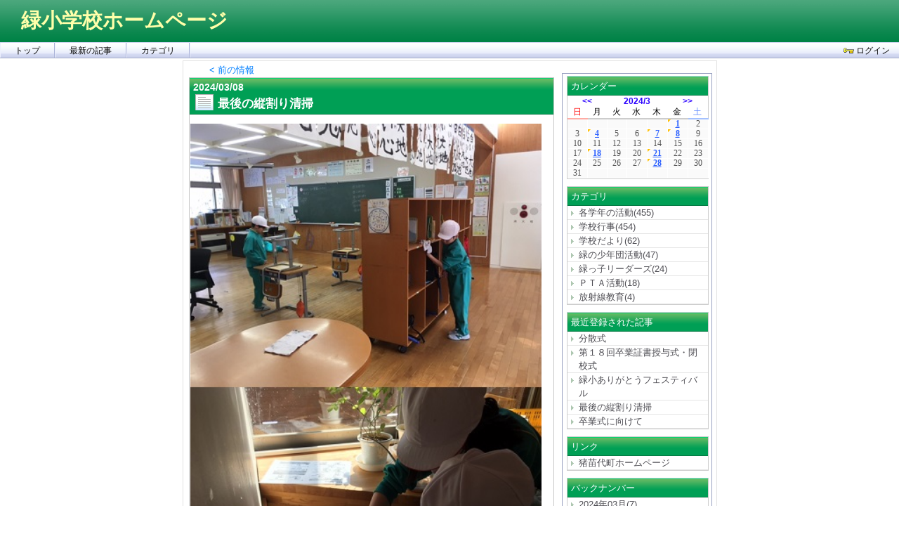

--- FILE ---
content_type: text/html;charset=UTF-8
request_url: http://www.town.inawashiro.fukushima.jp/cb/schoolhp/s-midori/entry.html?category=%E5%90%84%E5%AD%A6%E5%B9%B4%E3%81%AE%E6%B4%BB%E5%8B%95
body_size: 46539
content:
<!DOCTYPE html PUBLIC "-//W3C//DTD HTML 4.01//EN" "http://www.w3.org/TR/html4/strict.dtd">
<html lang="ja">
	<head>
		<meta http-equiv="Content-Type" content="text/html;charset=UTF-8" />
		<meta http-equiv="Content-Script-Type" content="text/javascript;charset=UTF-8" />
		<meta http-equiv="Content-Tyle-Type" content="text/css;charset=UTF-8" />
		<title>各学年の活動カテゴリの記事一覧｜緑小学校ホームページ</title>
<!-- $BLOCKDEL -->
		<script type="text/javascript" src="entry/scripts/jquery.min.js"></script>
		<script type="text/javascript" src="entry/scripts/slimbox2.js"></script>
		<link rel="stylesheet" media="screen" type="text/css" href="entry/styles/slimbox2.css" />

		<script type="text/javascript" src="entry/scripts/memu.js"></script>
		<link rel="stylesheet" href="entry/styles/style_C3.css" />
		
			<script type="text/javascript">
				function confirmDelete(){
					return confirm('この記事を削除します。よろしいですか？');
				}
				function hideMonth(){
					var ul = $('monthList');
					if(!ul) return;

					var lis = ul.getElementsByTagName('li');
					if(lis.length <= 12) return;

					for(var i = 12; i < lis.length; i++){
						lis[i].style.display = 'none';
					}

					$('showMonthLink').style.display = 'inline';
					$('hideMonthLink').style.display = 'none';
				}
				function showMonth(){
					var ul = $('monthList');
					if(!ul) return;

					var lis = ul.getElementsByTagName('li');
					for(var i = 0; i < lis.length; i++){
						lis[i].style.display = 'block';
					}

					$('showMonthLink').style.display = 'none';
					$('hideMonthLink').style.display = 'inline';
				}
				addOnload(function(){
					hideMonth();
				});
			</script>
		

<!-- /$BLOCKDEL -->
	</head>
	<body>
<!-- $BLOCKDEL -->
		
		<a id="_id22" href="#acmp-main" class="acmp"><img border="0" alt="本文へ" width="0" height="0" src="entry/images/op.gif" /></a>
		<a id="_id25" href="#acmp-navi" class="acmp"><img border="0" alt="ナビゲーションメニューへ" width="0" height="0" src="entry/images/op.gif" /></a>

		<!-- header Start -->
		<div class="header-bg">
			
			<h1 style="background-image: none;" class="diary">
				緑小学校ホームページ
			</h1>
		</div>
		<span id="acmp-navi" class="acmp"><img border="0" alt="ナビゲーションメニューです" width="0" height="0" src="entry/images/op.gif" /></span>
		
		<div id="menulist" class="navbar">
			<div class="menu"><a id="_id44" href="/cb/schoolhp/s-midori/">トップ</a></div>
			<div class="menu"><a id="_id47" href="/cb/schoolhp/s-midori/entry.html">最新の記事</a></div>
			<div id="popcategory" onmouseout="hiddenSubMenu(this)" style="display:none;" class="popmenu" onmouseover="showSubMenu(this);">
				<span class="topmenu">カテゴリ</span>
				<ul class="submenu">

					<li><a id="_id54_0:_id57" href="/cb/schoolhp/s-midori/entry.html?category=%E5%90%84%E5%AD%A6%E5%B9%B4%E3%81%AE%E6%B4%BB%E5%8B%95">各学年の活動(455)</a></li>

					<li><a id="_id54_1:_id57" href="/cb/schoolhp/s-midori/entry.html?category=%E5%AD%A6%E6%A0%A1%E8%A1%8C%E4%BA%8B">学校行事(454)</a></li>

					<li><a id="_id54_2:_id57" href="/cb/schoolhp/s-midori/entry.html?category=%E5%AD%A6%E6%A0%A1%E3%81%A0%E3%82%88%E3%82%8A">学校だより(62)</a></li>

					<li><a id="_id54_3:_id57" href="/cb/schoolhp/s-midori/entry.html?category=%E7%B7%91%E3%81%AE%E5%B0%91%E5%B9%B4%E5%9B%A3%E6%B4%BB%E5%8B%95">緑の少年団活動(47)</a></li>

					<li><a id="_id54_4:_id57" href="/cb/schoolhp/s-midori/entry.html?category=%E7%B7%91%E3%81%A3%E5%AD%90%E3%83%AA%E3%83%BC%E3%83%80%E3%83%BC%E3%82%BA">緑っ子リーダーズ(24)</a></li>

					<li><a id="_id54_5:_id57" href="/cb/schoolhp/s-midori/entry.html?category=%EF%BC%B0%EF%BC%B4%EF%BC%A1%E6%B4%BB%E5%8B%95">ＰＴＡ活動(18)</a></li>

					<li><a id="_id54_6:_id57" href="/cb/schoolhp/s-midori/entry.html?category=%E6%94%BE%E5%B0%84%E7%B7%9A%E6%95%99%E8%82%B2">放射線教育(4)</a></li>

				</ul>
			</div>
			
			<div class="menu-e">
				
				
				
				<a id="_id77" href="/cb/schoolhp/s-midori/login?target=/cb/schoolhp/s-midori/entry.html%3Fcategory%3D%25E5%2590%2584%25E5%25AD%25A6%25E5%25B9%25B4%25E3%2581%25AE%25E6%25B4%25BB%25E5%258B%2595"><img border="0" src="entry/images/ec-login.gif" width="16" height="16" />ログイン</a>
				
			</div>
			<div class="clr"></div>
		</div>

		<!-- header End -->

		<span id="acmp-main" class="acmp"><img border="0" alt="ここから本文です" width="0" height="0" src="entry/images/op.gif" /></span>
<!-- /$BLOCKDEL -->

		
		<div class="diary-body">
			<div class="main">

				
				<div class="calendar">
					<a id="_id104" href="entry.html?category=%E5%90%84%E5%AD%A6%E5%B9%B4%E3%81%AE%E6%B4%BB%E5%8B%95&amp;offset=10">&lt; 前の情報</a>
					
					
				</div>
				
				
				

				
				
				
				

				<!-- article start -->
				<div class="day">
					<div class="diary-article-title">
						<div class="date">
							<a id="_id151_0:_id159" href="entry.html?date=20240308">
								2024/03/08
							</a>
						</div>
						
						<div class="clr"></div>
						<h2>
							<a id="_id151_0:_id175" href="entry-44577.html">
								最後の縦割り清掃
							</a>
						</h2>
					</div>
					<div class="body">
						<span class="control"></span>
						<div class="section">
						<!--	<div m:rendered="#{e.image != null}" m:class="img-position img-position-#{e.imagePositionName}" class="img-position img-position-left">-->
							<div class="img-position img-position-right">
								
								<!--<a href="download?mode=entryImage&id=#{e.id}" rel="lightbox">-->
								
								<img alt="画像" src="download?mode=entryImage&id=44577" />
								<!--</a>-->
								
								<div class="img-notes"></div>
							</div>
							<p>
								来週から短縮時程になるため縦割り班での清掃は今日が最後となりました。どの班も協力してお世話になった校舎を心を込めて掃除していました。これまでも清掃強化週間として取り組んできましたが、感謝を込めてお世話になった緑小を磨き上げる子どもたちでした。（担当　校長）
							</p>
						</div>
						<div class="clr"></div>
					</div>
					<div class="article-add">
						
						
					</div>
					<div class="article-info">
						<div class="article-edit">
							2024/03/08 18:28
							<span>
								｜
								投稿者：緑小学校管理者
							</span>
						</div>
						<div class="article-cat">
							カテゴリ：
							<a id="_id151_0:_id227" href="entry.html?category=%E5%90%84%E5%AD%A6%E5%B9%B4%E3%81%AE%E6%B4%BB%E5%8B%95">
								各学年の活動
							</a>
						</div>
					</div>
					<div class="clr"></div>
				</div>
				<!-- article end -->

				<!-- article start -->
				<div class="day">
					<div class="diary-article-title">
						<div class="date">
							<a id="_id151_1:_id159" href="entry.html?date=20240307">
								2024/03/07
							</a>
						</div>
						
						<div class="clr"></div>
						<h2>
							<a id="_id151_1:_id175" href="entry-44578.html">
								卒業式に向けて
							</a>
						</h2>
					</div>
					<div class="body">
						<span class="control"></span>
						<div class="section">
						<!--	<div m:rendered="#{e.image != null}" m:class="img-position img-position-#{e.imagePositionName}" class="img-position img-position-left">-->
							<div class="img-position img-position-right">
								
								<!--<a href="download?mode=entryImage&id=#{e.id}" rel="lightbox">-->
								
								<img alt="画像" src="download?mode=entryImage&id=44578" />
								<!--</a>-->
								
								<div class="img-notes"></div>
							</div>
							<p>
								卒業証書授与式に向けて練習が本格的に始まりました。最後の卒業式となりますが、６年生を主役として盛り上げるために、真剣に練習に取り組む子どもたちです。体育館に子どもたちの声が気持ちよく響いていました。（担当　校長）
							</p>
						</div>
						<div class="clr"></div>
					</div>
					<div class="article-add">
						
						
					</div>
					<div class="article-info">
						<div class="article-edit">
							2024/03/07 17:00
							<span>
								｜
								投稿者：緑小学校管理者
							</span>
						</div>
						<div class="article-cat">
							カテゴリ：
							<a id="_id151_1:_id227" href="entry.html?category=%E5%90%84%E5%AD%A6%E5%B9%B4%E3%81%AE%E6%B4%BB%E5%8B%95">
								各学年の活動
							</a>
						</div>
					</div>
					<div class="clr"></div>
				</div>
				<!-- article end -->

				<!-- article start -->
				<div class="day">
					<div class="diary-article-title">
						<div class="date">
							<a id="_id151_2:_id159" href="entry.html?date=20240304">
								2024/03/04
							</a>
						</div>
						
						<div class="clr"></div>
						<h2>
							<a id="_id151_2:_id175" href="entry-44579.html">
								なかよし集会
							</a>
						</h2>
					</div>
					<div class="body">
						<span class="control"></span>
						<div class="section">
						<!--	<div m:rendered="#{e.image != null}" m:class="img-position img-position-#{e.imagePositionName}" class="img-position img-position-left">-->
							<div class="img-position img-position-right">
								
								<!--<a href="download?mode=entryImage&id=#{e.id}" rel="lightbox">-->
								
								<img alt="画像" src="download?mode=entryImage&id=44579" />
								<!--</a>-->
								
								<div class="img-notes"></div>
							</div>
							<p>
								１年生によるなかよし集会が行われました。今回は「花いちもんめ」を縦割り班になって行いましたが、久しぶりの「花いちもんめ」になかよし集会は大いに盛り上がりました。手を握り合うことで子どもたちの絆も深まったようです。（担当　校長）
							</p>
						</div>
						<div class="clr"></div>
					</div>
					<div class="article-add">
						
						
					</div>
					<div class="article-info">
						<div class="article-edit">
							2024/03/04 17:00
							<span>
								｜
								投稿者：緑小学校管理者
							</span>
						</div>
						<div class="article-cat">
							カテゴリ：
							<a id="_id151_2:_id227" href="entry.html?category=%E5%90%84%E5%AD%A6%E5%B9%B4%E3%81%AE%E6%B4%BB%E5%8B%95">
								各学年の活動
							</a>
						</div>
					</div>
					<div class="clr"></div>
				</div>
				<!-- article end -->

				<!-- article start -->
				<div class="day">
					<div class="diary-article-title">
						<div class="date">
							<a id="_id151_3:_id159" href="entry.html?date=20240301">
								2024/03/01
							</a>
						</div>
						
						<div class="clr"></div>
						<h2>
							<a id="_id151_3:_id175" href="entry-44534.html">
								心温まる授業参観
							</a>
						</h2>
					</div>
					<div class="body">
						<span class="control"></span>
						<div class="section">
						<!--	<div m:rendered="#{e.image != null}" m:class="img-position img-position-#{e.imagePositionName}" class="img-position img-position-left">-->
							<div class="img-position img-position-right">
								
								<!--<a href="download?mode=entryImage&id=#{e.id}" rel="lightbox">-->
								
								<img alt="画像" src="download?mode=entryImage&id=44534" />
								<!--</a>-->
								
								<div class="img-notes"></div>
							</div>
							<p>
								授業参観では子ども達の成長の姿を様々な形で届けることができました。１・２年生は計算や音楽などできるようになったことを力を合わせて発表していました。他の学年もこれまで学んできたことをタブレットなどを用いてまとめ、工夫して発表していました。６年生は小学校最後として保護者へ感謝を伝える心温まる会となりました。保護者の皆様も目を細めて、我が子の成長を温かく見守る授業参観となりました。（担当　校長）
							</p>
						</div>
						<div class="clr"></div>
					</div>
					<div class="article-add">
						
						
					</div>
					<div class="article-info">
						<div class="article-edit">
							2024/03/01 17:00
							<span>
								｜
								投稿者：緑小学校管理者
							</span>
						</div>
						<div class="article-cat">
							カテゴリ：
							<a id="_id151_3:_id227" href="entry.html?category=%E5%90%84%E5%AD%A6%E5%B9%B4%E3%81%AE%E6%B4%BB%E5%8B%95">
								各学年の活動
							</a>
						</div>
					</div>
					<div class="clr"></div>
				</div>
				<!-- article end -->

				<!-- article start -->
				<div class="day">
					<div class="diary-article-title">
						<div class="date">
							<a id="_id151_4:_id159" href="entry.html?date=20240229">
								2024/02/29
							</a>
						</div>
						
						<div class="clr"></div>
						<h2>
							<a id="_id151_4:_id175" href="entry-44533.html">
								最後の給食
							</a>
						</h2>
					</div>
					<div class="body">
						<span class="control"></span>
						<div class="section">
						<!--	<div m:rendered="#{e.image != null}" m:class="img-position img-position-#{e.imagePositionName}" class="img-position img-position-left">-->
							<div class="img-position img-position-right">
								
								<!--<a href="download?mode=entryImage&id=#{e.id}" rel="lightbox">-->
								
								<img alt="画像" src="download?mode=entryImage&id=44533" />
								<!--</a>-->
								
								<div class="img-notes"></div>
							</div>
							<p>
								３月の閉校に伴い、給食の提供は２月で終了となります。この日の給食は大きな唐揚げなど６年生のリクエスト給食でした。子ども達はよく味わいながら最後の給食を名残惜しそうに食べていました。給食の片付けでは各クラス全員が給食室の前に並び調理員の皆さんに大きな声で感謝の気持ちを届けていました。３月はお弁当になります。（担当　校長）
							</p>
						</div>
						<div class="clr"></div>
					</div>
					<div class="article-add">
						
						
					</div>
					<div class="article-info">
						<div class="article-edit">
							2024/02/29 17:10
							<span>
								｜
								投稿者：緑小学校管理者
							</span>
						</div>
						<div class="article-cat">
							カテゴリ：
							<a id="_id151_4:_id227" href="entry.html?category=%E5%90%84%E5%AD%A6%E5%B9%B4%E3%81%AE%E6%B4%BB%E5%8B%95">
								各学年の活動
							</a>
						</div>
					</div>
					<div class="clr"></div>
				</div>
				<!-- article end -->

				<!-- article start -->
				<div class="day">
					<div class="diary-article-title">
						<div class="date">
							<a id="_id151_5:_id159" href="entry.html?date=20240222">
								2024/02/22
							</a>
						</div>
						
						<div class="clr"></div>
						<h2>
							<a id="_id151_5:_id175" href="entry-44452.html">
								鼓笛練習始まる
							</a>
						</h2>
					</div>
					<div class="body">
						<span class="control"></span>
						<div class="section">
						<!--	<div m:rendered="#{e.image != null}" m:class="img-position img-position-#{e.imagePositionName}" class="img-position img-position-left">-->
							<div class="img-position img-position-right">
								
								<!--<a href="download?mode=entryImage&id=#{e.id}" rel="lightbox">-->
								
								<img alt="画像" src="download?mode=entryImage&id=44452" />
								<!--</a>-->
								
								<div class="img-notes"></div>
							</div>
							<p>
								統合後の鼓笛練習が始まりました。曲も新たになりますが、子どもたちは意欲的に練習に取り組んでいます。今回は「引継ぎ」ではなく一から創り上げる鼓笛です。練習はなかなか大変ですがみなさんに披露できる姿をイメージしながら練習に励んでいます。（担当　校長）
							</p>
						</div>
						<div class="clr"></div>
					</div>
					<div class="article-add">
						
						
					</div>
					<div class="article-info">
						<div class="article-edit">
							2024/02/22 17:23
							<span>
								｜
								投稿者：緑小学校管理者
							</span>
						</div>
						<div class="article-cat">
							カテゴリ：
							<a id="_id151_5:_id227" href="entry.html?category=%E5%90%84%E5%AD%A6%E5%B9%B4%E3%81%AE%E6%B4%BB%E5%8B%95">
								各学年の活動
							</a>
						</div>
					</div>
					<div class="clr"></div>
				</div>
				<!-- article end -->

				<!-- article start -->
				<div class="day">
					<div class="diary-article-title">
						<div class="date">
							<a id="_id151_6:_id159" href="entry.html?date=20240216">
								2024/02/16
							</a>
						</div>
						
						<div class="clr"></div>
						<h2>
							<a id="_id151_6:_id175" href="entry-44409.html">
								学力テスト
							</a>
						</h2>
					</div>
					<div class="body">
						<span class="control"></span>
						<div class="section">
						<!--	<div m:rendered="#{e.image != null}" m:class="img-position img-position-#{e.imagePositionName}" class="img-position img-position-left">-->
							<div class="img-position img-position-right">
								
								<!--<a href="download?mode=entryImage&id=#{e.id}" rel="lightbox">-->
								
								<img alt="画像" src="download?mode=entryImage&id=44409" />
								<!--</a>-->
								
								<div class="img-notes"></div>
							</div>
							<p>
								１４日と１６日に学力テストが行われました。１～４年生は国語科と算数科、５・６年生はそこに社会科と理科も加わって実施しました。これまでの学習の定着をはかる機会でもあるので、各学年復習に力を入れてきました。本番では、一人一人が時間いっぱい真剣に取り組む姿が見られました。（担当　校長）
							</p>
						</div>
						<div class="clr"></div>
					</div>
					<div class="article-add">
						
						
					</div>
					<div class="article-info">
						<div class="article-edit">
							2024/02/16 10:38
							<span>
								｜
								投稿者：緑小学校管理者
							</span>
						</div>
						<div class="article-cat">
							カテゴリ：
							<a id="_id151_6:_id227" href="entry.html?category=%E5%90%84%E5%AD%A6%E5%B9%B4%E3%81%AE%E6%B4%BB%E5%8B%95">
								各学年の活動
							</a>
						</div>
					</div>
					<div class="clr"></div>
				</div>
				<!-- article end -->

				<!-- article start -->
				<div class="day">
					<div class="diary-article-title">
						<div class="date">
							<a id="_id151_7:_id159" href="entry.html?date=20240214">
								2024/02/14
							</a>
						</div>
						
						<div class="clr"></div>
						<h2>
							<a id="_id151_7:_id175" href="entry-44407.html">
								なわとびで体力づくり
							</a>
						</h2>
					</div>
					<div class="body">
						<span class="control"></span>
						<div class="section">
						<!--	<div m:rendered="#{e.image != null}" m:class="img-position img-position-#{e.imagePositionName}" class="img-position img-position-left">-->
							<div class="img-position img-position-right">
								
								<!--<a href="download?mode=entryImage&id=#{e.id}" rel="lightbox">-->
								
								<img alt="画像" src="download?mode=entryImage&id=44407" />
								<!--</a>-->
								
								<div class="img-notes"></div>
							</div>
							<p>
								朝の活動では体力づくりとしてなわとびに取り組んでいます。今年は少雪のためクロカンができない状況なので、体育館でなわとびを行うことが多くなっています。「二重跳び」や「はやぶさ」などにチャレンジし、教え合い励まし合って取り組んでいます。例年よりなわとびの上達が見られるのもうれしい限りです。（担当　校長）
							</p>
						</div>
						<div class="clr"></div>
					</div>
					<div class="article-add">
						
						
					</div>
					<div class="article-info">
						<div class="article-edit">
							2024/02/14 14:00
							<span>
								｜
								投稿者：緑小学校管理者
							</span>
						</div>
						<div class="article-cat">
							カテゴリ：
							<a id="_id151_7:_id227" href="entry.html?category=%E5%90%84%E5%AD%A6%E5%B9%B4%E3%81%AE%E6%B4%BB%E5%8B%95">
								各学年の活動
							</a>
						</div>
					</div>
					<div class="clr"></div>
				</div>
				<!-- article end -->

				<!-- article start -->
				<div class="day">
					<div class="diary-article-title">
						<div class="date">
							<a id="_id151_8:_id159" href="entry.html?date=20240213">
								2024/02/13
							</a>
						</div>
						
						<div class="clr"></div>
						<h2>
							<a id="_id151_8:_id175" href="entry-44406.html">
								最後の読み聞かせ
							</a>
						</h2>
					</div>
					<div class="body">
						<span class="control"></span>
						<div class="section">
						<!--	<div m:rendered="#{e.image != null}" m:class="img-position img-position-#{e.imagePositionName}" class="img-position img-position-left">-->
							<div class="img-position img-position-right">
								
								<!--<a href="download?mode=entryImage&id=#{e.id}" rel="lightbox">-->
								
								<img alt="画像" src="download?mode=entryImage&id=44406" />
								<!--</a>-->
								
								<div class="img-notes"></div>
							</div>
							<p>
								これまで読書ボランティアの皆さんによる読み聞かせを続けてきましたが、今回が最後となりました。各学年の発達段階に応じてたくさんの素敵な本を紹介していただきました。子どもたちは毎回、わくわくしながら本の世界を味わうことができました。開校間もない頃から始まったこの取組ですが、これまでお忙しい中でも続けてくださった６名の皆さんには感謝でいっぱいです。子どもたちからも素敵な感謝状が贈られました。これまでたいへんお世話になりました。（担当　校長）
							</p>
						</div>
						<div class="clr"></div>
					</div>
					<div class="article-add">
						
						
					</div>
					<div class="article-info">
						<div class="article-edit">
							2024/02/13 12:00
							<span>
								｜
								投稿者：緑小学校管理者
							</span>
						</div>
						<div class="article-cat">
							カテゴリ：
							<a id="_id151_8:_id227" href="entry.html?category=%E5%90%84%E5%AD%A6%E5%B9%B4%E3%81%AE%E6%B4%BB%E5%8B%95">
								各学年の活動
							</a>
						</div>
					</div>
					<div class="clr"></div>
				</div>
				<!-- article end -->

				<!-- article start -->
				<div class="day">
					<div class="diary-article-title">
						<div class="date">
							<a id="_id151_9:_id159" href="entry.html?date=20240131">
								2024/01/31
							</a>
						</div>
						
						<div class="clr"></div>
						<h2>
							<a id="_id151_9:_id175" href="entry-44269.html">
								白鳥見学
							</a>
						</h2>
					</div>
					<div class="body">
						<span class="control"></span>
						<div class="section">
						<!--	<div m:rendered="#{e.image != null}" m:class="img-position img-position-#{e.imagePositionName}" class="img-position img-position-left">-->
							<div class="img-position img-position-right">
								
								<!--<a href="download?mode=entryImage&id=#{e.id}" rel="lightbox">-->
								
								<img alt="画像" src="download?mode=entryImage&id=44269" />
								<!--</a>-->
								
								<div class="img-notes"></div>
							</div>
							<p>
								１年生が三校交流に行ってきました。今回は「白鳥見学」です。まずは水環境センターで猪苗代湖について学んだあと、湖岸まで移動しました。そしてたくさんの白鳥たちに餌付けをしました。初めは遠くで警戒していた白鳥たちでしたが、徐々にそばに寄ってきてくれました。１年生のみなさんは白鳥とふれ合うことでふるさとの環境の素晴らしさや命の大切さについても感じることができたようです。（担当　校長）
							</p>
						</div>
						<div class="clr"></div>
					</div>
					<div class="article-add">
						
						
					</div>
					<div class="article-info">
						<div class="article-edit">
							2024/01/31 18:01
							<span>
								｜
								投稿者：緑小学校管理者
							</span>
						</div>
						<div class="article-cat">
							カテゴリ：
							<a id="_id151_9:_id227" href="entry.html?category=%E5%90%84%E5%AD%A6%E5%B9%B4%E3%81%AE%E6%B4%BB%E5%8B%95">
								各学年の活動
							</a>
						</div>
					</div>
					<div class="clr"></div>
				</div>
				<!-- article end -->



				
				
				<div class="calendar">
					<a id="_id349" href="entry.html?category=%E5%90%84%E5%AD%A6%E5%B9%B4%E3%81%AE%E6%B4%BB%E5%8B%95&amp;offset=10">&lt; 前の情報</a>
					
					
				</div>
				
				
				

			</div>

			<div class="sidebar">
				<div class="diary-module">
					<div class="diary-module-title">
						<h3>カレンダー</h3>
						<div class="clr"></div>
					</div>
					<div class="diary-modulebody">
						<table summary="calendar" class="calendar">
							<tr>
								<td colspan="2" class="calendar-prev-month"><a id="_id404" href="entry.html?date=202402">&lt;&lt;</a></td>
								<td colspan="3" class="calendar-current-month"><a id="_id407" href="entry.html?date=202403">2024/3</a></td>
								<td colspan="2" class="calendar-next-month"><a id="_id410" href="entry.html?date=202404">&gt;&gt;</a></td>
							</tr>
							<tr>
								<td class="calendar-sunday">日</td>
								<td class="calendar-weekday">月</td>
								<td class="calendar-weekday">火</td>
								<td class="calendar-weekday">水</td>
								<td class="calendar-weekday">木</td>
								<td class="calendar-weekday">金</td>
								<td class="calendar-saturday">土</td>
							</tr>

							<tr>

								
								
								
								<td class="calendar-day"></td>

								
								
								
								<td class="calendar-day"></td>

								
								
								
								<td class="calendar-day"></td>

								
								
								
								<td class="calendar-day"></td>

								
								
								
								<td class="calendar-day"></td>

								
								<td class="calendar-day"><a id="_id428_0:_id432_5:_id438" href="entry.html?date=20240301">1</a></td>
								
								

								
								
								
								<td class="calendar-day">2</td>

							</tr>

							<tr>

								
								
								
								<td class="calendar-day">3</td>

								
								<td class="calendar-day"><a id="_id428_1:_id432_1:_id438" href="entry.html?date=20240304">4</a></td>
								
								

								
								
								
								<td class="calendar-day">5</td>

								
								
								
								<td class="calendar-day">6</td>

								
								<td class="calendar-day"><a id="_id428_1:_id432_4:_id438" href="entry.html?date=20240307">7</a></td>
								
								

								
								<td class="calendar-day"><a id="_id428_1:_id432_5:_id438" href="entry.html?date=20240308">8</a></td>
								
								

								
								
								
								<td class="calendar-day">9</td>

							</tr>

							<tr>

								
								
								
								<td class="calendar-day">10</td>

								
								
								
								<td class="calendar-day">11</td>

								
								
								
								<td class="calendar-day">12</td>

								
								
								
								<td class="calendar-day">13</td>

								
								
								
								<td class="calendar-day">14</td>

								
								
								
								<td class="calendar-day">15</td>

								
								
								
								<td class="calendar-day">16</td>

							</tr>

							<tr>

								
								
								
								<td class="calendar-day">17</td>

								
								<td class="calendar-day"><a id="_id428_3:_id432_1:_id438" href="entry.html?date=20240318">18</a></td>
								
								

								
								
								
								<td class="calendar-day">19</td>

								
								
								
								<td class="calendar-day">20</td>

								
								<td class="calendar-day"><a id="_id428_3:_id432_4:_id438" href="entry.html?date=20240321">21</a></td>
								
								

								
								
								
								<td class="calendar-day">22</td>

								
								
								
								<td class="calendar-day">23</td>

							</tr>

							<tr>

								
								
								
								<td class="calendar-day">24</td>

								
								
								
								<td class="calendar-day">25</td>

								
								
								
								<td class="calendar-day">26</td>

								
								
								
								<td class="calendar-day">27</td>

								
								<td class="calendar-day"><a id="_id428_4:_id432_4:_id438" href="entry.html?date=20240328">28</a></td>
								
								

								
								
								
								<td class="calendar-day">29</td>

								
								
								
								<td class="calendar-day">30</td>

							</tr>

							<tr>

								
								
								
								<td class="calendar-day">31</td>

								
								
								
								<td class="calendar-day"></td>

								
								
								
								<td class="calendar-day"></td>

								
								
								
								<td class="calendar-day"></td>

								
								
								
								<td class="calendar-day"></td>

								
								
								
								<td class="calendar-day"></td>

								
								
								
								<td class="calendar-day"></td>

							</tr>

						</table>

					</div>
				</div>

				<div class="diary-module">
					<div class="diary-module-title">
						<h3>カテゴリ</h3>
						<div class="clr"></div>
					</div>
					<div class="diary-modulebody">
						<ul class="diary-section">

							<li><a id="_id566_0:_id569" href="entry.html?category=%E5%90%84%E5%AD%A6%E5%B9%B4%E3%81%AE%E6%B4%BB%E5%8B%95">各学年の活動(455)</a></li>

							<li><a id="_id566_1:_id569" href="entry.html?category=%E5%AD%A6%E6%A0%A1%E8%A1%8C%E4%BA%8B">学校行事(454)</a></li>

							<li><a id="_id566_2:_id569" href="entry.html?category=%E5%AD%A6%E6%A0%A1%E3%81%A0%E3%82%88%E3%82%8A">学校だより(62)</a></li>

							<li><a id="_id566_3:_id569" href="entry.html?category=%E7%B7%91%E3%81%AE%E5%B0%91%E5%B9%B4%E5%9B%A3%E6%B4%BB%E5%8B%95">緑の少年団活動(47)</a></li>

							<li><a id="_id566_4:_id569" href="entry.html?category=%E7%B7%91%E3%81%A3%E5%AD%90%E3%83%AA%E3%83%BC%E3%83%80%E3%83%BC%E3%82%BA">緑っ子リーダーズ(24)</a></li>

							<li><a id="_id566_5:_id569" href="entry.html?category=%EF%BC%B0%EF%BC%B4%EF%BC%A1%E6%B4%BB%E5%8B%95">ＰＴＡ活動(18)</a></li>

							<li><a id="_id566_6:_id569" href="entry.html?category=%E6%94%BE%E5%B0%84%E7%B7%9A%E6%95%99%E8%82%B2">放射線教育(4)</a></li>


						</ul>
					</div>
				</div>

				<div class="diary-module">
					<div class="diary-module-title">
						<h3>最近登録された記事</h3>
						<div class="clr"></div>
					</div>
					<div class="diary-modulebody">
						<ul class="diary-section">

							<li><a id="_id606_0:_id609" href="entry-44710.html">分散式</a></li>

							<li><a id="_id606_1:_id609" href="entry-44666.html">第１８回卒業証書授与式・閉校式</a></li>

							<li><a id="_id606_2:_id609" href="entry-44634.html">緑小ありがとうフェスティバル</a></li>

							<li><a id="_id606_3:_id609" href="entry-44577.html">最後の縦割り清掃</a></li>

							<li><a id="_id606_4:_id609" href="entry-44578.html">卒業式に向けて</a></li>


						</ul>
					</div>
				</div>

				<div class="diary-module">
					<div class="diary-module-title">
						<h3>リンク</h3>
						
						<div class="clr"></div>
					</div>
					<div class="diary-modulebody">
						<ul class="diary-section">

							<li><a id="_id642_0:_id645" href="http://www.town.inawashiro.fukushima.jp/" target="_blank">猪苗代町ホームページ</a></li>


						</ul>
					</div>
				</div>

				<div class="diary-module">
					<div class="diary-module-title">
						<h3>バックナンバー</h3>
						<div class="clr"></div>
					</div>
					<div class="diary-modulebody">
						<ul id="monthList" class="diary-section">

							<li><a id="_id672_0:_id675" href="entry.html?date=202403">2024年03月(7)</a></li>

							<li><a id="_id672_1:_id675" href="entry.html?date=202402">2024年02月(13)</a></li>

							<li><a id="_id672_2:_id675" href="entry.html?date=202401">2024年01月(14)</a></li>

							<li><a id="_id672_3:_id675" href="entry.html?date=202312">2023年12月(12)</a></li>

							<li><a id="_id672_4:_id675" href="entry.html?date=202311">2023年11月(11)</a></li>

							<li><a id="_id672_5:_id675" href="entry.html?date=202310">2023年10月(16)</a></li>

							<li><a id="_id672_6:_id675" href="entry.html?date=202309">2023年09月(13)</a></li>

							<li><a id="_id672_7:_id675" href="entry.html?date=202308">2023年08月(6)</a></li>

							<li><a id="_id672_8:_id675" href="entry.html?date=202307">2023年07月(14)</a></li>

							<li><a id="_id672_9:_id675" href="entry.html?date=202306">2023年06月(31)</a></li>

							<li><a id="_id672_10:_id675" href="entry.html?date=202305">2023年05月(14)</a></li>

							<li><a id="_id672_11:_id675" href="entry.html?date=202304">2023年04月(12)</a></li>

							<li><a id="_id672_12:_id675" href="entry.html?date=202303">2023年03月(10)</a></li>

							<li><a id="_id672_13:_id675" href="entry.html?date=202302">2023年02月(16)</a></li>

							<li><a id="_id672_14:_id675" href="entry.html?date=202301">2023年01月(12)</a></li>

							<li><a id="_id672_15:_id675" href="entry.html?date=202212">2022年12月(14)</a></li>

							<li><a id="_id672_16:_id675" href="entry.html?date=202211">2022年11月(9)</a></li>

							<li><a id="_id672_17:_id675" href="entry.html?date=202210">2022年10月(12)</a></li>

							<li><a id="_id672_18:_id675" href="entry.html?date=202209">2022年09月(23)</a></li>

							<li><a id="_id672_19:_id675" href="entry.html?date=202208">2022年08月(11)</a></li>

							<li><a id="_id672_20:_id675" href="entry.html?date=202207">2022年07月(21)</a></li>

							<li><a id="_id672_21:_id675" href="entry.html?date=202206">2022年06月(37)</a></li>

							<li><a id="_id672_22:_id675" href="entry.html?date=202205">2022年05月(14)</a></li>

							<li><a id="_id672_23:_id675" href="entry.html?date=202204">2022年04月(17)</a></li>

							<li><a id="_id672_24:_id675" href="entry.html?date=202203">2022年03月(14)</a></li>

							<li><a id="_id672_25:_id675" href="entry.html?date=202202">2022年02月(11)</a></li>

							<li><a id="_id672_26:_id675" href="entry.html?date=202201">2022年01月(6)</a></li>

							<li><a id="_id672_27:_id675" href="entry.html?date=202112">2021年12月(22)</a></li>

							<li><a id="_id672_28:_id675" href="entry.html?date=202111">2021年11月(25)</a></li>

							<li><a id="_id672_29:_id675" href="entry.html?date=202110">2021年10月(21)</a></li>

							<li><a id="_id672_30:_id675" href="entry.html?date=202109">2021年09月(21)</a></li>

							<li><a id="_id672_31:_id675" href="entry.html?date=202108">2021年08月(9)</a></li>

							<li><a id="_id672_32:_id675" href="entry.html?date=202107">2021年07月(20)</a></li>

							<li><a id="_id672_33:_id675" href="entry.html?date=202106">2021年06月(21)</a></li>

							<li><a id="_id672_34:_id675" href="entry.html?date=202105">2021年05月(15)</a></li>

							<li><a id="_id672_35:_id675" href="entry.html?date=202104">2021年04月(15)</a></li>

							<li><a id="_id672_36:_id675" href="entry.html?date=202103">2021年03月(13)</a></li>

							<li><a id="_id672_37:_id675" href="entry.html?date=202102">2021年02月(10)</a></li>

							<li><a id="_id672_38:_id675" href="entry.html?date=202101">2021年01月(11)</a></li>

							<li><a id="_id672_39:_id675" href="entry.html?date=202012">2020年12月(14)</a></li>

							<li><a id="_id672_40:_id675" href="entry.html?date=202011">2020年11月(14)</a></li>

							<li><a id="_id672_41:_id675" href="entry.html?date=202010">2020年10月(31)</a></li>

							<li><a id="_id672_42:_id675" href="entry.html?date=202009">2020年09月(21)</a></li>

							<li><a id="_id672_43:_id675" href="entry.html?date=202008">2020年08月(11)</a></li>

							<li><a id="_id672_44:_id675" href="entry.html?date=202007">2020年07月(26)</a></li>

							<li><a id="_id672_45:_id675" href="entry.html?date=202006">2020年06月(26)</a></li>

							<li><a id="_id672_46:_id675" href="entry.html?date=202005">2020年05月(22)</a></li>

							<li><a id="_id672_47:_id675" href="entry.html?date=202004">2020年04月(20)</a></li>

							<li><a id="_id672_48:_id675" href="entry.html?date=202003">2020年03月(6)</a></li>

							<li><a id="_id672_49:_id675" href="entry.html?date=202002">2020年02月(8)</a></li>

							<li><a id="_id672_50:_id675" href="entry.html?date=202001">2020年01月(13)</a></li>

							<li><a id="_id672_51:_id675" href="entry.html?date=201912">2019年12月(15)</a></li>

							<li><a id="_id672_52:_id675" href="entry.html?date=201911">2019年11月(16)</a></li>

							<li><a id="_id672_53:_id675" href="entry.html?date=201910">2019年10月(15)</a></li>

							<li><a id="_id672_54:_id675" href="entry.html?date=201909">2019年09月(17)</a></li>

							<li><a id="_id672_55:_id675" href="entry.html?date=201908">2019年08月(9)</a></li>

							<li><a id="_id672_56:_id675" href="entry.html?date=201907">2019年07月(20)</a></li>

							<li><a id="_id672_57:_id675" href="entry.html?date=201906">2019年06月(22)</a></li>

							<li><a id="_id672_58:_id675" href="entry.html?date=201905">2019年05月(19)</a></li>

							<li><a id="_id672_59:_id675" href="entry.html?date=201904">2019年04月(19)</a></li>

							<li><a id="_id672_60:_id675" href="entry.html?date=201903">2019年03月(20)</a></li>

							<li><a id="_id672_61:_id675" href="entry.html?date=201902">2019年02月(26)</a></li>

							<li><a id="_id672_62:_id675" href="entry.html?date=201901">2019年01月(25)</a></li>

							<li><a id="_id672_63:_id675" href="entry.html?date=201812">2018年12月(23)</a></li>

							<li><a id="_id672_64:_id675" href="entry.html?date=201811">2018年11月(29)</a></li>

							<li><a id="_id672_65:_id675" href="entry.html?date=201810">2018年10月(36)</a></li>

							<li><a id="_id672_66:_id675" href="entry.html?date=201809">2018年09月(32)</a></li>

							<li><a id="_id672_67:_id675" href="entry.html?date=201808">2018年08月(13)</a></li>

							<li><a id="_id672_68:_id675" href="entry.html?date=201807">2018年07月(27)</a></li>

							<li><a id="_id672_69:_id675" href="entry.html?date=201806">2018年06月(32)</a></li>

							<li><a id="_id672_70:_id675" href="entry.html?date=201805">2018年05月(37)</a></li>

							<li><a id="_id672_71:_id675" href="entry.html?date=201804">2018年04月(22)</a></li>

							<li><a id="_id672_72:_id675" href="entry.html?date=201803">2018年03月(29)</a></li>

							<li><a id="_id672_73:_id675" href="entry.html?date=201802">2018年02月(27)</a></li>

							<li><a id="_id672_74:_id675" href="entry.html?date=201801">2018年01月(25)</a></li>

							<li><a id="_id672_75:_id675" href="entry.html?date=201712">2017年12月(24)</a></li>

							<li><a id="_id672_76:_id675" href="entry.html?date=201711">2017年11月(24)</a></li>

							<li><a id="_id672_77:_id675" href="entry.html?date=201710">2017年10月(30)</a></li>

							<li><a id="_id672_78:_id675" href="entry.html?date=201709">2017年09月(30)</a></li>

							<li><a id="_id672_79:_id675" href="entry.html?date=201708">2017年08月(11)</a></li>

							<li><a id="_id672_80:_id675" href="entry.html?date=201707">2017年07月(39)</a></li>

							<li><a id="_id672_81:_id675" href="entry.html?date=201706">2017年06月(33)</a></li>

							<li><a id="_id672_82:_id675" href="entry.html?date=201705">2017年05月(35)</a></li>

							<li><a id="_id672_83:_id675" href="entry.html?date=201704">2017年04月(27)</a></li>

							<li><a id="_id672_84:_id675" href="entry.html?date=201703">2017年03月(2)</a></li>

							<li><a id="_id672_85:_id675" href="entry.html?date=201702">2017年02月(5)</a></li>

							<li><a id="_id672_86:_id675" href="entry.html?date=201701">2017年01月(8)</a></li>

							<li><a id="_id672_87:_id675" href="entry.html?date=201612">2016年12月(3)</a></li>

							<li><a id="_id672_88:_id675" href="entry.html?date=201611">2016年11月(5)</a></li>

							<li><a id="_id672_89:_id675" href="entry.html?date=201610">2016年10月(5)</a></li>

							<li><a id="_id672_90:_id675" href="entry.html?date=201609">2016年09月(7)</a></li>

							<li><a id="_id672_91:_id675" href="entry.html?date=201608">2016年08月(1)</a></li>

							<li><a id="_id672_92:_id675" href="entry.html?date=201607">2016年07月(10)</a></li>

							<li><a id="_id672_93:_id675" href="entry.html?date=201606">2016年06月(13)</a></li>

							<li><a id="_id672_94:_id675" href="entry.html?date=201605">2016年05月(7)</a></li>

							<li><a id="_id672_95:_id675" href="entry.html?date=201604">2016年04月(11)</a></li>

							<li><a id="_id672_96:_id675" href="entry.html?date=201603">2016年03月(5)</a></li>

							<li><a id="_id672_97:_id675" href="entry.html?date=201602">2016年02月(10)</a></li>

							<li><a id="_id672_98:_id675" href="entry.html?date=201601">2016年01月(5)</a></li>

							<li><a id="_id672_99:_id675" href="entry.html?date=201512">2015年12月(4)</a></li>

							<li><a id="_id672_100:_id675" href="entry.html?date=201511">2015年11月(15)</a></li>

							<li><a id="_id672_101:_id675" href="entry.html?date=201510">2015年10月(9)</a></li>

							<li><a id="_id672_102:_id675" href="entry.html?date=201509">2015年09月(8)</a></li>

							<li><a id="_id672_103:_id675" href="entry.html?date=201508">2015年08月(2)</a></li>

							<li><a id="_id672_104:_id675" href="entry.html?date=201507">2015年07月(8)</a></li>

							<li><a id="_id672_105:_id675" href="entry.html?date=201506">2015年06月(9)</a></li>

							<li><a id="_id672_106:_id675" href="entry.html?date=201505">2015年05月(13)</a></li>

							<li><a id="_id672_107:_id675" href="entry.html?date=201504">2015年04月(10)</a></li>

							<li><a id="_id672_108:_id675" href="entry.html?date=201503">2015年03月(5)</a></li>

							<li><a id="_id672_109:_id675" href="entry.html?date=201502">2015年02月(8)</a></li>

							<li><a id="_id672_110:_id675" href="entry.html?date=201501">2015年01月(9)</a></li>

							<li><a id="_id672_111:_id675" href="entry.html?date=201412">2014年12月(4)</a></li>

							<li><a id="_id672_112:_id675" href="entry.html?date=201411">2014年11月(8)</a></li>

							<li><a id="_id672_113:_id675" href="entry.html?date=201410">2014年10月(15)</a></li>

							<li><a id="_id672_114:_id675" href="entry.html?date=201409">2014年09月(11)</a></li>

							<li><a id="_id672_115:_id675" href="entry.html?date=201408">2014年08月(4)</a></li>

							<li><a id="_id672_116:_id675" href="entry.html?date=201407">2014年07月(11)</a></li>

							<li><a id="_id672_117:_id675" href="entry.html?date=201406">2014年06月(11)</a></li>

							<li><a id="_id672_118:_id675" href="entry.html?date=201405">2014年05月(12)</a></li>

							<li><a id="_id672_119:_id675" href="entry.html?date=201404">2014年04月(12)</a></li>

							<li><a id="_id672_120:_id675" href="entry.html?date=201403">2014年03月(5)</a></li>

							<li><a id="_id672_121:_id675" href="entry.html?date=201402">2014年02月(4)</a></li>

							<li><a id="_id672_122:_id675" href="entry.html?date=201401">2014年01月(10)</a></li>

							<li><a id="_id672_123:_id675" href="entry.html?date=201312">2013年12月(3)</a></li>

							<li><a id="_id672_124:_id675" href="entry.html?date=201311">2013年11月(7)</a></li>

							<li><a id="_id672_125:_id675" href="entry.html?date=201310">2013年10月(11)</a></li>

							<li><a id="_id672_126:_id675" href="entry.html?date=201309">2013年09月(10)</a></li>

							<li><a id="_id672_127:_id675" href="entry.html?date=201308">2013年08月(4)</a></li>

							<li><a id="_id672_128:_id675" href="entry.html?date=201307">2013年07月(2)</a></li>

							<li><a id="_id672_129:_id675" href="entry.html?date=201306">2013年06月(10)</a></li>

							<li><a id="_id672_130:_id675" href="entry.html?date=201305">2013年05月(12)</a></li>

							<li><a id="_id672_131:_id675" href="entry.html?date=201304">2013年04月(5)</a></li>

							<li><a id="_id672_132:_id675" href="entry.html?date=201303">2013年03月(3)</a></li>

							<li><a id="_id672_133:_id675" href="entry.html?date=201302">2013年02月(3)</a></li>

							<li><a id="_id672_134:_id675" href="entry.html?date=201301">2013年01月(4)</a></li>

							<li><a id="_id672_135:_id675" href="entry.html?date=201212">2012年12月(1)</a></li>

							<li><a id="_id672_136:_id675" href="entry.html?date=201211">2012年11月(1)</a></li>

							<li><a id="_id672_137:_id675" href="entry.html?date=201210">2012年10月(7)</a></li>

							<li><a id="_id672_138:_id675" href="entry.html?date=201209">2012年09月(10)</a></li>

							<li><a id="_id672_139:_id675" href="entry.html?date=201208">2012年08月(4)</a></li>

							<li><a id="_id672_140:_id675" href="entry.html?date=201205">2012年05月(1)</a></li>

							<li><a id="_id672_141:_id675" href="entry.html?date=200406">2004年06月(1)</a></li>


						</ul>
						<div class="alllist">
							<a id="showMonthLink" style="display: none;float: right;" href="javascript:showMonth();">全て表示</a>
							<a id="hideMonthLink" style="display: none;float: right;" href="javascript:hideMonth();">最近12ヶ月分を表示</a>
						</div>
					</div>
				</div>

				<div class="clr"></div>
				<div class="footer">
				</div>
			</div>
			<div class="clr"></div>
		</div>


		

<div style="text-align:center; border-top:1px solid #fff;padding:3px;text-align:center;color:#999;	font-size:75%;font-family:&quot;Lucida Sans Unicode&quot;, &quot;arial&quot;, &quot;�ｼｭ�ｼｳ �ｼｰ繧ｴ繧ｷ繝�繧ｯ&quot;, &quot;Osaka&quot;, san-serif;_font-family:&quot;arial&quot;, &quot;�ｼｭ�ｼｳ �ｼｰ繧ｴ繧ｷ繝�繧ｯ&quot;, &quot;Osaka&quot;, san-serif;">
<script src="/lbui/js/foot.js" type="text/javascript"></script>
</div>



		

	

</body></html>

--- FILE ---
content_type: text/css
request_url: http://www.town.inawashiro.fukushima.jp/cb/schoolhp/s-midori/entry/styles/style_C3.css
body_size: 4958
content:
@import "base.css";
/*TOP PAGE*/
div.top-page-notice      { }
div.top-page-notice ul  { }
div.top-page-notice ul li  { }
div.top-page-notice a      { }
div.top-page-notice a:link   { }
div.top-page-notice a:visited   { }
div.top-page-notice a:hover    { }
div.top-page-notice a:active   { }
div.top-page-notice a img  { }
div.top-page-shot   { }
div.top-page-shot img   { }
div.top-page-entr   { }
div.top-page-entr img  { }
div.top-page-entr a     { }
div.top-page-entr a:link   { }
div.top-page-entr a:visited   { }
div.top-page-entr a:hover    { }
div.top-page-entr a:active   { }
div.top-page-intro        { }
div.top-page-intro table      { }
div.top-page-intro th     { }
div.top-page-intro td      { }
/*DIARY*/
/*=HEADER*/
div.header-bg      { background-color: #008246; background-image: url("../images/C3/header-back.gif") }
h1.diary       { color: #ffa; background-image: url("../images/C3/header-diary-bg.gif") }
h1.diary div  { }
/*=NAVI BAR*/
div.navbar    { }
div.menu  { }
div.menu a:link  { }
div.menu a:visited  { }
div.menu a:hover  { }
div.menu-event  { }
/*==DROPDOWN*/
div.popmenu   { }
span.topmenu  { }

ul.submenu     { }
ul.submenu li    { }
ul.submenu li a    { }
ul.submenu li a:link  { }
ul.submenu li a:visited   { }
ul.submenu li a:hover    { }
ul.submenu li a:active { }
/*==MEM MENU*/
div.menu-e    { }
div.menu-e img     { }
div.menu-e a  { }
div.menu-e a:link    { }
div.menu-e a:visited   { }
div.menu-e a:hover   { }
div.menu-e a:active  { }
/*=MAIN*/
div.diary-body   { }
/*==ARTICLE MAIN
*/
div.main  { }
div.day   { }
/*===HEADER*/
div.diary-article-title       { color: #fff; background-color: #009f55; background-image: url("../images/C3/diary-article-title.gif"); border-top: 1px solid #06d273; border-bottom: 1px solid #047a43 }
div.diary-article-title div.date  { }
div.diary-article-title div.edit  { }
div.diary-article-title div.edit a  { }
div.diary-article-title h2  { }
div.diary-article-title a  { }
div.diary-article-title a:link  { }
div.diary-article-title a:visited  { }
div.diary-article-title a:hover  { }
/*===PAGE LINK*/
div.calendar   { }
div.calendar a   { }
div.calendar a:link     { color: #007fff }
div.calendar a:visited     { color: #007fff }
div.calendar a:hover   { }
div.calendar a:active   { }

/*===ARTICLE*/
div.calendar a:hover  { }
div.body     { }
div.section    { }
div.section p    { }
div.img-position   { }
div.img-position-left   { }
div.img-position-right   { }
div.img-position-center  { }
div.img-notes   { }
div.article-add  { }
div.article-add div.list  { }
div.article-add div.list a { }
div.article-add span.ec   { }
div.article-info   { }
div.article-edit    { }
div.article-cat    { }
/*==SIDE*/
div.sidebar     { }
/*===MODULE*/
div.diary-module   { }
div.diary-module-title        { background-color: #009f55; background-image: url("../images/C3/diary-module-title.gif"); border-top: 1px solid #06d273; border-bottom: 1px solid #047a43 }
div.diary-module-title h3   { }
div.diary-module-edit  { }
div.diary-module-edit a  { }
div.diary-module-edit a:link  { }
div.diary-module-edit a:visited  { }
div.diary-module-edit a:hover  { }
div.diary-module-edit a:active { }
.diary-modulebody   { }
/*====CALENDAR*/
table.calendar     { }
td.calendar-sunday   { }
td.calendar-saturday    { }
td.calendar-weekday  { }
table.calendar tr td.day-today    { }
table.calendar tr td.day-selected  { }
table.calendar tr td.day-selected a  { }
td.calendar-day img  { }
td.calendar-day     { }
td.calendar-day a     {  }
td.calendar-day a:link {  }
td.calendar-day a:visited    {  }
td.calendar-day a:hover  { }
td.calendar-day a:active  { }
td.calendar-current-month  { }
td.calendar-prev-month  { }
td.calendar-next-month  { }
td.calendar-current-month a:visited   { }
td.calendar-prev-month a:visited   { }
td.calendar-next-month a:visited   { }

/*====MODUEL BODY*/
div.diary-modulebody  { }
div.diary-modulebody div.alllist  { }
div.diary-modulebody div.alllist a:visited  { }
div.diary-modulebody ul  { }
div.diary-modulebody ul li  { }
div.diary-modulebody ul li a    { color: #4f4e54 }
div.diary-modulebody ul li a:visited    { color: #4f4e54 }
div.diary-modulebody ul li a:hover   { color: #ff5f00 }
/*EDIT FORM*/
table.input    { border-color: #95c6a9 }
table.input th.header    { background-color: #b5f0cd; border-color: #95c6a9 }
table.input th    { background-color: #cdf0db; border-color: #95c6a9 }
table.input td   { }
table.input span.notes   { }
table.input textarea   { }
table.input input   { }

/* ENTRY_LIST*/
div.list-body{}
table.list { border-color: #95c6a9 }
table.list td {}
table.list td.center {}
table.list th { background-color: #cdf0db; border-color: #95c6a9 }
div.paging.paging-p {}
div.paging.paging-c {}




--- FILE ---
content_type: text/css
request_url: http://www.town.inawashiro.fukushima.jp/cb/schoolhp/s-midori/entry/styles/base.css
body_size: 22008
content:
@import url('form.css');
/*@import url("/inawashiro.css");*/
/*COMMON*/
body {
	color: #000;
	font-size: 90%;
	font-family: /*メイリオ,*/"ＭＳ Ｐゴシック", Osaka, sans-serif;
	background-color: white;
	background-repeat: no-repeat;
	background-position: center bottom;
	margin: 0;
	padding: 0;
	width: auto;
}
div {
	
}
input, select, textarea {
	font-size: medium;
}
a {
	color: #2a00ff;
	text-decoration: none;
}
a:link {
	color: #2a00ff;
	text-decoration: none;
}
a:visited {
	color: #2a00aa;
	text-decoration: none;
}
a:hover {
	color: #f22c05;
	text-decoration: underline;
}
img {
	vertical-align: middle;
	border: 0;
}
caption {
	display: none;
}
a.acmp {
	display: none;
}
span.acmp {
	display: none;
}
div.flt-right {
	float: right;
}
div.flt-left {
}
div.tx-center {
	text-align: center;
}
div.tx-right {
	text-align: right;
}
div.tx-left {
	text-align: left;
}
div.clr {
	clear: both;
}
p.cp {
	color: #808080;
	font-size: 80%;
	text-align: center;
	display: block;
	margin: 0;
	padding-top: 2px;
	padding-bottom: 2px;
	clear: both;
	border-top: 1px solid #e8e8e8;
}
/*TOP PAGE*/
div.top-page-notice {
	text-align: center;
	margin-right: 0;
	margin-left: 0;
	padding: 2px 0 0;
	clear: both;
	border-top: 3px solid #e8e8e8;
	width: auto;
}
div.top-page-notice ul {
	list-style-type: none;
	margin: 0 auto;
	width: 80%;
}
div.top-page-notice ul li {
	margin: 0;
	padding: 0;
	width: 24%;
	float: left;
}
div.top-page-notice a {
	font-weight: bold;
	text-decoration: none;
	background-color: #bcc4e2;
	background-image: url("../images/top-notice.gif");
	background-repeat: repeat-x;
	background-position: left top;
	display: block;
	margin-right: 2px;
	margin-bottom: 2px;
	margin-left: 2px;
	padding: 3px;
	width: auto;
	border-style: solid;
	border-width: 2px;
	border-color: #c6dde7 #82a3b1 #82a3b1 #c6dde7;
}
div.top-page-notice a:link {
	color: #000;
	text-decoration: none;
}
div.top-page-notice a:visited {
	color: #000;
	text-decoration: none;
}
div.top-page-notice a:hover {
	color: #500;
	text-decoration: none;
	background-color: #ffa;
	background-image: none;
	position: relative;
	top: 1px;
	border-color: #cece81;
}
div.top-page-notice a:active {
	text-decoration: none;
}
div.top-page-notice a img {
	margin-right: 3px;
}
div.top-page-shot {
	clear: both;
	color: #808080;
	text-align: center;
	padding: 4px;
	width: auto;
}
div.top-page-shot img {
	margin-bottom: 5px;
}
div.top-page-entr {
	text-align: center;
	margin-right: auto;
	margin-bottom: 6px;
	margin-left: auto;
}
div.top-page-entr img {
	margin-right: 3px;
}
div.top-page-entr a {
	font-weight: bold;
	text-decoration: none;
	background-color: #e8ebfb;
	background-image: url("../images/top-entr.gif");
	background-repeat: repeat-x;
	background-position: left top;
	display: block;
	margin-right: auto;
	margin-left: auto;
	padding: 3px;
	width: 600px;
	border-style: solid;
	border-width: 2px;
	border-color: #c6dde7 #82a3b1 #82a3b1 #c6dde7;
}
div.top-page-entr a:link {
	color: #000;
	text-decoration: none;
}
div.top-page-entr a:visited {
	color: #000;
	text-decoration: none;
}
div.top-page-entr a:hover {
	color: #500;
	text-decoration: none;
	background-color: #ffa;
	background-image: none;
	position: relative;
	top: 1px;
	border-color: #cece81;
}
div.top-page-entr a:active {
	text-decoration: none;
}
div.top-page-intro {
	text-align: center;
	padding-top: 10px;
	padding-bottom: 20px;
	clear: both;
	border-top: 2px dashed #e7eeff;
}
div.top-page-intro table {
	margin-right: auto;
	margin-left: auto;
	width: 80%;
	border: solid 1px #aabfff;
	border-collapse: collapse;
	empty-cells: show;
}
div.top-page-intro th {
	color: #374f93;
	font-weight: normal;
	background-color: #d4dfff;
	background-image: url("../images/bg-th.gif");
	background-repeat: repeat-x;
	background-position: left top;
	white-space: nowrap;
	padding: 3px 3px 0;
	border: solid 1px #aabfff;
}
div.top-page-intro td {
	background-color: #fff;
	text-align: left;
	padding: 3px 3px 0;
	border-style: solid solid dashed;
	border-width: 1px;
	border-color: #aabfff;
}
/*DIARY*/
/*=HEADER*/
div.header-bg {
	background-color: #fc0;
	background-image: url("../images/header-back.gif");
	background-repeat: repeat-x;
	height: 50px;
	overflow: visible;
}
body > div.header-bg {
	height: auto;
}
h1.diary {
	color: #663300;
	font-size: 200%;
	background-image: url("../images/header-diary-bg.gif");
	background-position: left top;
	text-align: left;
	margin: 0;
	padding-top: 10px;
	padding-bottom: 10px;
	padding-left: 30px;
	width: auto;
	border-style: none;
}
h1.diary div {
	width: 100%;
}
h1.diary > div {
	width: auto;
}
/*=NAVI BAR*/
div.navbar {
	font-size: 80%;
	background-color: #bdc5e3;
	background-image: url("../images/navbar.gif");
	background-repeat: repeat-x;
	background-position: left top;
	white-space: nowrap;
	margin-top: 0;
	margin-bottom: 0;
	padding: 0;
	width: 100%;
	border-top: 1px solid #d2d8f1;
	border-bottom: 1px solid #a6acca;
}
div.menu {
	color: #000;
	float: left;
	border-right: 1px solid #a9b2d7;
	border-left: 1px solid #edf0fd;
}
div.menu a {
	text-decoration: none;
	display: block;
	padding: 4px 20px 2px;
}
div.menu a:link {
	color: #000;
	text-decoration: none;
}
div.menu a:visited {
	color: #000;
	text-decoration: none;
}
div.menu a:hover {
	color: #ff3f00;
	text-decoration: none;
	background-color: #ffa;
}
div.menu-event {
}
/*==DROPDOWN*/
div.popmenu {
	position: relative;
	float: left;
	border-right: 1px solid #edf0fd;
	border-left: 1px solid #edf0fd;
}
span.topmenu {
	color: #000;
	white-space: nowrap;
	display: block;
	padding: 4px 20px 2px;
	border-right: 1px solid #a9b2d7;
}
ul.submenu {
	background-color: white;
	text-align: left;
	visibility: hidden;
	list-style-type: none;
	margin: 0;
	padding: 0;
	position: absolute;
	top: 1.5em;
	left: -2px;
	width: 9em;
	border-style: solid;
	border-width: 1px 1px 2px;
	border-color: #bfbfbf #808080 #808080 #bfbfbf;
	/*
	filter: Alpha(opacity=90);
	*/
	-moz-opacity:0.9;
	opacity:0.9;
}
ul.submenu li {
	margin: 0;
	padding: 0;
}
ul.submenu li a {
	text-indent: 1px;
	display: block;
	padding: 0px 0px;
	border-bottom: 1px solid #e8e8e8;
	height:2em;
	padding-top:0.4em;
}
ul.submenu li a:link {
	color: #000;
}
ul.submenu li a:visited {
	color: #000;
}
ul.submenu li a:hover {
	color: #ff3f00;
	text-decoration: none;
	background-color: #ffa;
}
ul.submenu li a:active {
}
/*==MEM MENU*/
div.menu-e {
	margin-right: 10px;
	padding-top: 4px;
	float: right;
}
div.menu-e img {
	margin-right: 2px;
	vertical-align: middle;
}
div.menu-e a {
	white-space: nowrap;
	margin-right: 3px;
}
div.menu-e a:link {
	color: #000;
	text-decoration: none;
}
div.menu-e a:visited {
	color: #000;
	text-decoration: none;
}
div.menu-e a:hover {
	color: #f00;
	text-decoration: none;
}
div.menu-e a:active {
	text-decoration: none;
}
/*=MAIN*/
div.diary-body {
	background-color: #fff;
	margin: 3px auto 10px;
	padding: 3px 6px 3px 3px;
	width: 750px;
	clear: both;
	border: solid 1px #e2e2e2;
}
/*==ARTICLE MAIN
*/
div.main {
	text-align: left;
	margin: 0 0 0 5px;
	padding: 0;
	width: 520px;
	float: left;
}
div.day {
	line-height: 1.5;
	background-color: #ffffff;
	margin-bottom: 3px;
	border: solid 1px #c8c8c8;
}
/*===HEADER*/
div.diary-article-title {
	color: #ffffff;
	line-height: 1.0;
	background-color: #ff9f00;
	background-image: url("../images/diary-article-title.gif");
	background-repeat: repeat-x;
	background-position: left top;
	margin: 0;
	padding: 5px;
	border-top: 1px solid #ffca71;
	border-bottom: 1px solid #e38e00;
}
div.diary-article-title div.date {
	font-weight: bold;
	text-align: left;
	padding: 0;
	float: left;
}
div.diary-article-title div.edit {
	text-align: right;
	padding: 0;
	border-style: none;
}
div.diary-article-title div.edit a {
	margin-left: 6px;
}
div.diary-article-title h2 {
	line-height: 1.2;
	background-image: url("../images/ec-h2.gif");
	background-repeat: no-repeat;
	background-position: left top;
	margin: 0;
	padding-top: 6px;
	padding-left: 35px;
	clear: both;
	border-style: none;
	word-break: break-all;
}
div.diary-article-title a {
	color: #fff;
}
div.diary-article-title a:link {
	color: #fff;
}
div.diary-article-title a:visited {
	color: #fff;
}
div.diary-article-title a:hover {
	color: #ff5;
	text-decoration: underline;
}
/*===PAGE LINK*/
div.calendar {
	color: #d4d4d4;
	font-size: 90%;
	text-align: left;
	padding-top: 2px;
	padding-bottom: 5px;
	height: 1em;
}
div.calendar a {
	margin-right: 3px;
	margin-left: 3px;
}
div.calendar a:link {
	color: #009f00;
	text-decoration: none;
}
div.calendar a:visited {
	color: #009f00;
	text-decoration: none;
}
div.calendar a:hover {
}
div.calendar a:active {
}
/*===ARTICLE*/
div.calendar a:hover {
	color: #f22c05;
	text-decoration: underline;
}
div.body {
	margin: 0 0 0 3px;
	padding: 0;
	clear: both;
}
div.section {
	color: #333333;
	margin: 3px;
	padding: 10px;
}
div.section p {
	line-height: 1.6;
	margin: 0;
	padding: 0;
	word-break: break-all;
}
div.img-position {
	
}
div.img-position-left {
	margin-right: 6px;
	float: left;
}
div.img-position-right {
	margin-left: 6px;
	float: right;
}
div.img-position-center {
	text-align: center;
}
div.img-position img {
/*	width: 200px;*/
	width:500px;
/*	margin: 0 5px;*/
	margin: 0 4px;

}
div.img-notes {
	font-size: 70%;
	line-height: 1.2;
	text-align: center;
	white-space: normal;
	margin: 2px 0 1px;
	word-break: break-all;
/*	width: 200px;*/
	width: 500px;
}

/*
div.img-position-center div.img-notes {
	width:auto;
}
*/

div.article-add {
	font-size: 90%;
	margin-right: 12px;
	margin-left: 12px;
	padding-left: 12px;
	border-top: 1px dashed #e8e8e8;
}
div.article-add div.list {
	line-height: 1.2;
	padding-top: 3px;
}
div.article-add div.list a {
}
div.article-add span.ec {
	color: #ffbf00;
	font-size: 80%;
	margin-right: 2px;
}
div.article-info {
	color: #a0a0a4;
	font-size: 80%;
	line-height: 1.1;
	margin: 6px;
}
div.article-edit {
	text-align: left;
	padding: 0;
	float: left;
}
div.article-cat {
	text-align: right;
	padding: 0;
}
/*==SIDE*/
div.sidebar {
	background-color: #fff;
	margin-top: 1em;
	padding: 3px 6px;
	width: 200px;
	float: right;
	border: solid 1px #99a1c1;
}
/*===MODULE*/
div.diary-module {
	margin-bottom: 10px;
	width: 100%;
	border: solid 1px #cccccc;
}
div.diary-module-title {
	background-color: #ff9f00;
	background-image: url("../images/diary-module-title.gif");
	background-repeat: repeat-x;
	background-position: left top;
	border-top: 1px solid #ffd48b;
	border-bottom: 1px solid #df8c03;
}
div.diary-module-title h3 {
	color: #fff;
	font-size: 90%;
	font-weight: normal;
	margin: 0;
	padding: 5px 5px 3px;
	float: left;
}
div.diary-module-edit {
	text-align: right;
	margin-right: 6px;
	padding-top: 3px;
	float: right;
}
div.diary-module-edit a {
	color: #fff;
	width: auto;
}
div.diary-module-edit a:link {
	color: #fff;
}
div.diary-module-edit a:visited {
	color: #fff;
}
div.diary-module-edit a:hover {
	color: #ff0;
}
div.diary-module-edit a:active {
}
.diary-modulebody {
	font-size: 90%;
	background-color: #ffffff;
	padding: 0;
	word-break: break-all;
}
/*====CALENDAR*/
table.calendar {
	font-size: 90%;
	text-align: center;
	width: 100%;
	border-style: none;
	border-collapse: collapse;
}
table.calendar td a:hover {
	color: #ff5f00;
}
td.calendar-sunday {
	color: red;
	border-bottom: 2px solid #ffaba4;
}
td.calendar-saturday {
	color: #658eff;
	border-bottom: 2px solid #a4c1ff;
}
td.calendar-weekday {
	border-bottom: 2px solid #ccc;
}
table.calendar tr td.day-today {
	font-weight: bold;
	background: #d7e8ff;
}
table.calendar tr td.day-selected {
	background: #450100;
}
table.calendar tr td.day-selected a {
	color: #fff;
}
td.calendar-day img {
	border-right: #cccccc 1px solid;
	border-top: #cccccc 1px solid;
	border-left: #cccccc 1px solid;
	width: 15px;
	border-bottom: #cccccc 1px solid;
	height: 15px;
}
td.calendar-day {
	color: #535353;
	font-family: Verdana;
	background-color: #fafafa;
	padding: 0;
	width: 14%;
	border: solid 1px #fff;
}
td.calendar-day a {
}
td.calendar-day a:link {
	color: #2a5fff;
	font-weight: bold;
	text-decoration: underline;
	background-image: url("../images/ec-calendar-day.gif");
	background-repeat: no-repeat;
	background-position: left top;
	display: block;
}
td.calendar-day a:visited {
	color: #2a5fff;
	font-weight: bold;
	text-decoration: underline;
}
td.calendar-day a:hover {
	color: #f00;
}
td.calendar-day a:active {
}
td.calendar-current-month {
	font-weight: bold;
}
td.calendar-prev-month {
	font-weight: bold;
}
td.calendar-next-month {
	font-weight: bold;
}
td.calendar-current-month a:visited {
	color: #2a1fff;
	font-weight: bold;
}
td.calendar-prev-month a:visited {
	color: #2a1fff;
	font-weight: bold;
}
td.calendar-next-month a:visited {
	color: #2a1fff;
	font-weight: bold;
}
/*====MODUEL BODY*/
div.diary-modulebody {
}
div.diary-modulebody div.alllist {
	margin-top: 3px;
	margin-right: 6px;
	clear: both;
}
div.diary-modulebody div.alllist a:visited {
	color: #2a1fff;
}
div.diary-modulebody ul {
	list-style-type: none;
	margin: 0;
	padding: 0;
}
div.diary-modulebody ul li {
	line-height: 1.5;
	margin: 0;
	padding: 0;
	border-bottom: 1px solid #e5e5e5;
}
div.diary-modulebody ul li a {
	text-decoration: none;
	background-image: url("../images/li.gif");
	background-repeat: no-repeat;
	background-position: 3px 4px;
	display: block;
	padding-left: 16px;
	padding-right:4px;
}

div.diary-modulebody ul li > a {
	overflow:hidden;
}

div.diary-modulebody ul li a:visited {
	text-decoration: none;
}
div.diary-modulebody ul li a:hover {
	color: #f00;
	text-decoration: none;
	background-color: #ffa;
}
/*EDIT FORM*/
table.input {
	border: solid 1px #c1bb99;
	margin-right: auto;
	margin-left: auto;
	width: 90%;
	clear: both;
	text-align: left;
	border-collapse: collapse;
	empty-cells: show;
}
table.input th.header {
	background-color: #ffea93;
	border-color: #d7c374;
	text-align: center;
	padding: 3px 3px 1px;
	border-style: solid;
	border-width: 1px 0;
}
table.input th {
	color: #000;
	background: #fff6b1;
	border: solid 1px #cabf6d;
	font-weight: normal;
	text-align: left;
	white-space: nowrap;
	padding: 0.2em 0.5em;
}
table.input td {
	color: black;
	background-color: white;
	border: solid 1px #c2c7db;
	background-color: white;
	padding: 3px 5px 1px;
}
table.input span.notes {
	color: #2e53bd;
	font-size: 80%;
	margin-left: 3px;
	vertical-align: middle;
}
table.input textarea {
	font-size: 100%;
	line-height: 1.4;
	width: 100%;
	height: 30em;
}
table.input input {
	font-size: 100%;
}
/*N CLEAR*/
.footnote {
	font-size: 90%;
	margin-left: 5px;
	border-style: dashed;
}
div.section p.sectionfooter {
	text-align: right;
	margin-top: 1em;
	border-style: dashed;
}
div.comment {
	font-size: 90%;
	background: #fdf5bf;
	margin: 5px;
	padding: 5px;
	border: dashed 2px #ffca71;
}
div.refererlist {
	border-right: #cccccc 1px dotted;
	padding-right: 5px;
	border-top: #cccccc 1px dotted;
	padding-left: 5px;
	font-size: 90%;
	background: #f2e7dc;
	padding-bottom: 5px;
	margin: 5px;
	border-left: #cccccc 1px dotted;
	padding-top: 5px;
	border-bottom: #cccccc 1px dotted;
}
div.caption {
	background-image: url("../images/ec-cptn.gif");
	background-repeat: no-repeat;
	background-position: 0 5px;
	margin: 0;
	padding: 0 0 0 20px;
}
div.commentshort {
	background-image: url("../images/ec-cmnt.gif");
	background-repeat: no-repeat;
	background-position: 0 5px;
	margin: 0;
	padding: 0 0 0 20px;
}
div.commentshort p {
	margin: 1px 5px 1px 0;
	padding: 0;
}
div.commentshort textarea {
	width: 350px;
}
div.day span.sanchor {
	color: #ffffff;
	padding: 20px 0 10px 30px;
}
a.keyword {
}
a.keyword:link {
}
a.keyword:visited {
}
a.keyword:hover {
}
a.okeyword {
}
div.section pre {
	border-right: #339900 1px solid;
	padding-right: 5px;
	border-top: #339900 1px solid;
	padding-left: 5px;
	background: #ffffff;
	padding-bottom: 5px;
	border-left: #339900 1px solid;
	padding-top: 5px;
	border-bottom: #339900 1px solid;
}
div.section blockquote {
	border-right: #339900 1px solid;
	padding-right: 5px;
	border-top: #339900 1px solid;
	padding-left: 5px;
	background: #f2e7dc;
	padding-bottom: 5px;
	border-left: #339900 1px solid;
	padding-top: 5px;
	border-bottom: #339900 1px solid;
}
div.section ul li {
}
/*
div.day img.photo {
	float: right;
	margin: 5px
}
*/
ul.diary-photo li {
	padding-right: 1px;
	padding-left: 1px;
	background: #ffffff;
	padding-bottom: 1px;
	margin: 0px;
	padding-top: 1px;
}
img.diary-fotolife {
}
.diary-searchform {
	padding-right: 0px;
	padding-left: 0px;
	padding-bottom: 0px;
	margin: 5px;
	padding-top: 0px;
}
div.adminmenu {
	font-size: 90%;
	margin: 3px 0px;
	text-align: right;
}
span.adminmenu a {
	padding-right: 7px;
	padding-left: 10px;
	border-left: #cccccc 1px solid;
}
.diary-rss {
}
div.diary-asin-detail {
	border-right: #cccccc 1px solid;
	padding-right: 3px;
	border-top: #cccccc 1px solid;
	padding-left: 3px;
	padding-bottom: 3px;
	margin: 3px;
	border-left: #cccccc 1px solid;
	padding-top: 3px;
	border-bottom: #cccccc 1px solid;
}
.diary-asin-detail-info {
	margin: 5px;
}
.diary-asin-detail-info ul {
	list-style-type: none;
}
.diary-asin-detail-image {
	float: left;
	margin-right: 5px;
}
.diary-asin-detail-title {
	font-weight: bold;
	margin: 5px;
}
.diary-asin-detail-foot {
	clear: both;
}
.footer {
	font-size: 90%;
	display: none;
	margin: 5px;
	clear: both;
}
.ad {
}
.diary-clock {
}
.diary-question-detail {
	border-right: #cccccc 1px solid;
	border-top: #cccccc 1px solid;
	font-size: 90%;
	border-left: #cccccc 1px solid;
	width: 90%;
	border-bottom: #cccccc 1px solid;
	text-align: left;
}
.diary-question-detail-title {
	padding-right: 5px;
	padding-left: 5px;
	padding-bottom: 5px;
	padding-top: 5px;
}
.diary-question-detail-label {
	padding-right: 5px;
	border-top: #cccccc 1px dashed;
	padding-left: 5px;
	padding-bottom: 5px;
	width: 30%;
	padding-top: 5px;
}
.diary-question-detail-value {
	padding-right: 5px;
	border-top: #cccccc 1px dashed;
	padding-left: 5px;
	padding-bottom: 5px;
	width: 65%;
	padding-top: 5px;
}
.diary-profile {
}
.diary-profile-image {
}
.diary-profile-id {
}
.diary-profile-body {
}
div.section table {
	border-right: #ccc 1px solid;
	border-top: #ccc 1px solid;
	margin: 3px;
	border-left: #ccc 1px solid;
	width: auto;
	border-bottom: #ccc 1px solid;
}
div.section table tr th {
	padding-right: 3px;
	padding-left: 3px;
	font-size: 90%;
	background: #f7dcd8;
	padding-bottom: 3px;
	padding-top: 3px;
}
div.section table tr td {
	padding-right: 3px;
	padding-left: 3px;
	font-size: 90%;
	padding-bottom: 3px;
	padding-top: 3px;
}
ul.keywordcloud {
	padding-right: 0px;
	padding-left: 0px;
	padding-bottom: 0px;
	margin: 10px;
	padding-top: 0px;
}
ul.keywordcloud li {
	display: inline;
	font-size: 90%;
}
div.diary-modulebody ul.keywordcloud li {
	border-right: medium none;
	padding-right: 2px;
	border-top: medium none;
	padding-left: 2px;
	background: none transparent scroll repeat 0% 0%;
	padding-bottom: 2px;
	border-left: medium none;
	padding-top: 2px;
	border-bottom: medium none;
}
div.diary-modulebody ul.keywordcloud li a {
	display: inline;
}
.error {
	display: block;
	color: red;
}
.small-date {
	color: #915609;
	font-size: 90%;
	font-family: Verdana;
	font-weight: bold;
}
div.anch-top {
	font-size: 80%;
	text-decoration: none;
	text-align: right;
	width: 100%;
}
div.anch-top a:link {
	color: #808080;
	text-decoration: none;
	text-align: right;
	padding-right: 5px;
}
div.anch-top a:visited {
	color: #808080;
	text-decoration: none;
	padding-right: 5px;
}
div.anch-top a:hover {
	color: #000;
	text-decoration: none;
	padding-right: 5px;
}
div.calendar {
	color: #d4d4d4;
	font-size: 90%;
	text-align: left;
	height: 1em;
}
div.calendar a {
	color: #339900;
	margin-right: 3px;
	margin-left: 3px;
}
div.calendar a:hover {
	color: #f22c05;
	text-decoration: underline;
}
div.supplement {
	font-size: 90%;
	background: #e0edfd;
	margin: 5px;
	padding: 5px;
	border: solid 2px #8cbbf4;
}
div.supplement div.title {
	color: #6997ce;
	font-weight: bold;
	line-height: 1.0;
	background-color: #fff;
	text-align: center;
	margin-bottom: 3px;
	padding: 3px 6px 1px 2px;
	border-style: solid;
	border-width: 2px 10px;
	border-color: #8cbbf4;
}
div.commentsupplement {
	background-image: url("../images/ec-cmnt.gif");
	background-repeat: no-repeat;
	background-position: 0 5px;
	margin: 0;
	padding: 0 0 0 20px;
}
div.commentsupplement p {
	color: #385f8f;
	margin: 1px 5px 1px 0;
	padding: 0;
}
div.commentsupplement textarea {
	width: 350px;
	height: 8em;
}
div.commentsupplement div.small-date {
	color: #5f99df;
}
p.introduction {
	text-align: left;
	font-size: 90%;
	background: #fdf5bf;
	margin: 5px;
	padding: 5px;
	border: dashed 2px #ffca71;
}
p.strongmessage {
	text-align: left;
	font-size: 90%;
	font-weight: bold;
	background: #ffca71;
	margin: 5px;
	padding: 5px;
	border: dashed 2px #ffa0a0;
}
div.previewMessage {
	margin: 0;
	padding: 0.5em;
	color: #000000;
	background: #ff9900;
	text-align: center;
}
div.previewMessage p {
	margin: 0;
	padding: 0;
}
div.previewMessage form {
	margin: 0;
	padding: 0;
}
fieldset.input {
	margin: 20px 5% 5% 5%;
	padding: 12px 6px 10px 6px;
	clear: both;
	margin: 3px auto 10px;
}
p.howtouse {
	margin: 0.5em 0 0 0;
	padding: 0;
	color: #2e53bd;
	font-size: 80%;
}
/* ENTRY_LIST*/
div.list-body {
	background-color: #fff;
	width: 90%;
	margin: 20px auto 5% auto;
	padding: 3px 6px 3px 3px;
	border: solid 1px #e2e2e2;
}
table.list {
	background-color: #fff;
	width: 100%;
	border: solid 1px #d1d7ec;
	border-collapse: collapse;
	empty-cells: show;
}
table.list td {
	color: black;
	line-height: 1.2;
	background-color: #fff;
	padding: 3px 5px 1px;
	border: solid 1px #dfe6ff;
}
table.list td.center {
	text-align: center;
}
table.list td a {
	word-break: break-all;
}
table.list th {
	color: black;
	font-weight: normal;
	background: #fff6b1;
	text-align: center;
	padding: 3px 5px 1px;
	border: solid 1px #b1c5ff;
}
div.paging.paging-p {
	float: left;
}
div.paging.paging-c {
	float: right;
}


--- FILE ---
content_type: text/css
request_url: http://www.town.inawashiro.fukushima.jp/cb/schoolhp/s-midori/entry/styles/form.css
body_size: 3591
content:

/*
	table start
*/
table.input { }
table.input th.header { }
table.input th { }
table.input td { }
table.input span.notes { }
table.intable { margin: 10px; width: 95%; clear: both; border-collapse: collapse; empty-cells: show  }
table td.control { color: #663300; background-color: #e1e1e1; text-align: center }
table td ul { margin: 0; padding: 0 }
table td ul li { list-style: none; margin-top: 1em }
table td.input ul { display: block; margin: 0 1em 1em 0; padding: 0 }
table td.input ul li { text-align: left; display: blodk; margin: 0; width: 30%; float: left }
table td ul li.notes { font-size: 80%; margin-left: 3px; vertical-align: middle }
div.comment
{
    margin: 1em 5% 0 5%;
}

div.comment p
{
    margin: 0;
}

div.header
 { color: white; font-size: 120%; font-weight: bold; background-color: #02a859; background-repeat: repeat-y; background-position: right 50%; margin: 0; padding: 5px 24px 5px 10px; width: 20em; float: left }

div.headerSub
{
 border-bottom:1 solid #02A859;
 margin: 0px;
 clear:both;
}

div.headerlink
{
 float:right;
 padding-top:4px;
 clear:both;
}


div.message
{
    clear: both;
    background-color: #F0F8FF;
    text-align: center;
	border: solid 1px #996600;
	margin: 2em 10% 10% 10%;
	padding: 2em 0 0 0;
}

div.message p
{
	width: 100%;
}

div.message p.control
{
    background-color: #99CCFF;
    border-top: solid 1px #996600;
    border-bottom: none;
    border-left: none;
    border-right: none;
	width: 100%;
}

div.paging ul
{
	display: block;
	margin: 0 1em 1em 0;
	padding: 0;
}

div.paging ul li
{
	display: blodk;
	float: left;
	margin: 0;
	width: 2em;
	text-align: center;
	border-right: dashed 1px #a0a0a0;
}

div.paging ul li.last
{
	border-right: none;
}

div.paging ul li.direct
{
	font-weight: bold;
}

div.paging ul li.direct a
{
	font-weight: normal;
}

div.paging p
{
	text-align: right;
	margin: 0 0.5em 1em 1em;
}

div.select
{
    margin: 0px;
    float: left;
}

div.select p
{
    margin: 0 1em 0 1em;
}

div.memberclass
{
    background-color: #FF9999;
    border:solid 1px #a0a0a0;
    font-size: 120%;
    margin:0 5% 1em 5%;
    padding:5px;
    text-align:center;
    width:30%;
}

ul.control
{
	margin: 0.3em 0.5em 0 0;
	padding: 0;
	text-align: right;
}

ul.search li
{
	margin 0;
	padding: 0;
	list-style: none;
}

.keyword {
    width:20em;
}

span.required
 { color: #ff1010; font-size: 80% }

.comment
{
    color: #ff1010;
}

.emphasis
{
    color: #FF0000;
}
/*table end */

p.control
{
	margin: 0.2em 0 0 0;
	padding: 0.5em;
	text-align: center;
}

p.control-confirm
{
	display: none;
}

.focus-input {
    background-color: lightyellow;
}

.flat {
	background-color : #EEE;
	border-style : none none none none;
	cursor: default;
	behavior: none;
}
.error
{
	color:red;
}

div.calendar     { color: #d4d4d4; font-size: 90%; text-align: left; margin-left: 5%; height: 1em }
div.calendar a  { color: #339900; margin-right: 3px; margin-left: 3px }
div.calendar a:hover { color: #f22c05; text-decoration: underline }
h2 { font-size: 120%; font-weight: bold; background-image: url("../images/ec-cmnt.gif"); background-repeat: no-repeat; background-position: left bottom; margin-right: auto; margin-bottom: 0; margin-left: auto; padding-top: 15px; padding-bottom: 0; padding-left: 18px; width: 90%; border-top: 2px dashed #b4c3d7 }

